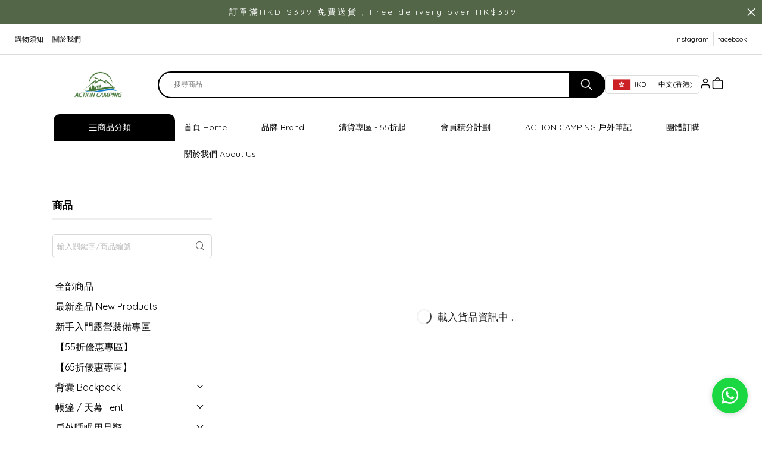

--- FILE ---
content_type: image/svg+xml
request_url: https://cdn.shopages3.com/buyer/public/20250423/image/iconpack_white/instagram.svg
body_size: 169
content:
<?xml version="1.0" encoding="iso-8859-1"?>
<!-- Generator: Adobe Illustrator 19.0.0, SVG Export Plug-In . SVG Version: 6.00 Build 0)  -->
<svg xmlns="http://www.w3.org/2000/svg" xmlns:xlink="http://www.w3.org/1999/xlink" version="1.1" id="Capa_1" x="0px" y="0px" viewBox="0 0 512 512" style="enable-background:new 0 0 512 512;" xml:space="preserve" width="512px" height="512px">
<g>
	<g>
		<path d="M256,174.6c-44.885,0-81.4,36.516-81.4,81.4c0,44.884,36.516,81.4,81.4,81.4c44.884,0,81.4-36.516,81.4-81.4    C337.4,211.116,300.885,174.6,256,174.6z" fill="#FFFFFF"/>
	</g>
</g>
<g>
	<g>
		<path d="M416.668,0H95.334C42.767,0,0,42.766,0,95.333v321.334C0,469.234,42.767,512,95.334,512h321.334    C469.234,512,512,469.234,512,416.667V95.333C512,42.766,469.234,0,416.668,0z M256,367.4c-61.427,0-111.4-49.975-111.4-111.4    S194.573,144.6,256,144.6S367.4,194.574,367.4,256S317.427,367.4,256,367.4z M411.203,122.009c-2.789,2.79-6.649,4.39-10.6,4.39    c-3.95,0-7.82-1.6-10.61-4.39c-2.79-2.79-4.39-6.66-4.39-10.61c0-3.949,1.6-7.811,4.39-10.6c2.79-2.801,6.66-4.4,10.61-4.4    c3.94,0,7.811,1.6,10.6,4.4c2.801,2.789,4.4,6.65,4.4,10.6S414.004,119.219,411.203,122.009z" fill="#FFFFFF"/>
	</g>
</g>
<g>
</g>
<g>
</g>
<g>
</g>
<g>
</g>
<g>
</g>
<g>
</g>
<g>
</g>
<g>
</g>
<g>
</g>
<g>
</g>
<g>
</g>
<g>
</g>
<g>
</g>
<g>
</g>
<g>
</g>
</svg>
